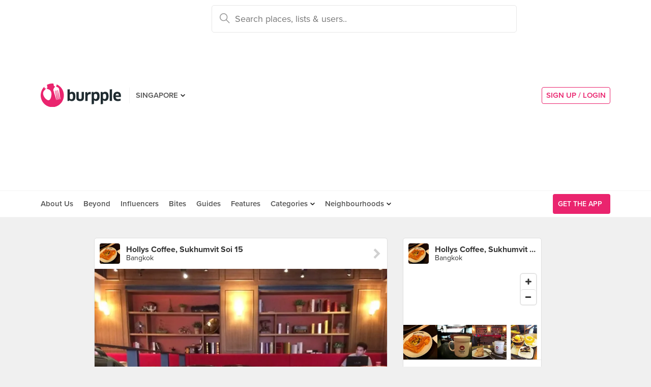

--- FILE ---
content_type: text/html; charset=utf-8
request_url: https://www.google.com/recaptcha/api2/aframe
body_size: -87
content:
<!DOCTYPE HTML><html><head><meta http-equiv="content-type" content="text/html; charset=UTF-8"></head><body><script nonce="1HITAegh2kowSXXDayw7qQ">/** Anti-fraud and anti-abuse applications only. See google.com/recaptcha */ try{var clients={'sodar':'https://pagead2.googlesyndication.com/pagead/sodar?'};window.addEventListener("message",function(a){try{if(a.source===window.parent){var b=JSON.parse(a.data);var c=clients[b['id']];if(c){var d=document.createElement('img');d.src=c+b['params']+'&rc='+(localStorage.getItem("rc::a")?sessionStorage.getItem("rc::b"):"");window.document.body.appendChild(d);sessionStorage.setItem("rc::e",parseInt(sessionStorage.getItem("rc::e")||0)+1);localStorage.setItem("rc::h",'1769537698427');}}}catch(b){}});window.parent.postMessage("_grecaptcha_ready", "*");}catch(b){}</script></body></html>

--- FILE ---
content_type: text/html; charset=utf-8
request_url: https://www.google.com/recaptcha/api2/anchor?ar=1&k=6LearcMUAAAAACJ54CsLqBbGYwJzfq5AeHoQPgdy&co=aHR0cHM6Ly93d3cuYnVycHBsZS5jb206NDQz&hl=en&v=N67nZn4AqZkNcbeMu4prBgzg&size=invisible&anchor-ms=20000&execute-ms=30000&cb=ngdklo3fd739
body_size: 48509
content:
<!DOCTYPE HTML><html dir="ltr" lang="en"><head><meta http-equiv="Content-Type" content="text/html; charset=UTF-8">
<meta http-equiv="X-UA-Compatible" content="IE=edge">
<title>reCAPTCHA</title>
<style type="text/css">
/* cyrillic-ext */
@font-face {
  font-family: 'Roboto';
  font-style: normal;
  font-weight: 400;
  font-stretch: 100%;
  src: url(//fonts.gstatic.com/s/roboto/v48/KFO7CnqEu92Fr1ME7kSn66aGLdTylUAMa3GUBHMdazTgWw.woff2) format('woff2');
  unicode-range: U+0460-052F, U+1C80-1C8A, U+20B4, U+2DE0-2DFF, U+A640-A69F, U+FE2E-FE2F;
}
/* cyrillic */
@font-face {
  font-family: 'Roboto';
  font-style: normal;
  font-weight: 400;
  font-stretch: 100%;
  src: url(//fonts.gstatic.com/s/roboto/v48/KFO7CnqEu92Fr1ME7kSn66aGLdTylUAMa3iUBHMdazTgWw.woff2) format('woff2');
  unicode-range: U+0301, U+0400-045F, U+0490-0491, U+04B0-04B1, U+2116;
}
/* greek-ext */
@font-face {
  font-family: 'Roboto';
  font-style: normal;
  font-weight: 400;
  font-stretch: 100%;
  src: url(//fonts.gstatic.com/s/roboto/v48/KFO7CnqEu92Fr1ME7kSn66aGLdTylUAMa3CUBHMdazTgWw.woff2) format('woff2');
  unicode-range: U+1F00-1FFF;
}
/* greek */
@font-face {
  font-family: 'Roboto';
  font-style: normal;
  font-weight: 400;
  font-stretch: 100%;
  src: url(//fonts.gstatic.com/s/roboto/v48/KFO7CnqEu92Fr1ME7kSn66aGLdTylUAMa3-UBHMdazTgWw.woff2) format('woff2');
  unicode-range: U+0370-0377, U+037A-037F, U+0384-038A, U+038C, U+038E-03A1, U+03A3-03FF;
}
/* math */
@font-face {
  font-family: 'Roboto';
  font-style: normal;
  font-weight: 400;
  font-stretch: 100%;
  src: url(//fonts.gstatic.com/s/roboto/v48/KFO7CnqEu92Fr1ME7kSn66aGLdTylUAMawCUBHMdazTgWw.woff2) format('woff2');
  unicode-range: U+0302-0303, U+0305, U+0307-0308, U+0310, U+0312, U+0315, U+031A, U+0326-0327, U+032C, U+032F-0330, U+0332-0333, U+0338, U+033A, U+0346, U+034D, U+0391-03A1, U+03A3-03A9, U+03B1-03C9, U+03D1, U+03D5-03D6, U+03F0-03F1, U+03F4-03F5, U+2016-2017, U+2034-2038, U+203C, U+2040, U+2043, U+2047, U+2050, U+2057, U+205F, U+2070-2071, U+2074-208E, U+2090-209C, U+20D0-20DC, U+20E1, U+20E5-20EF, U+2100-2112, U+2114-2115, U+2117-2121, U+2123-214F, U+2190, U+2192, U+2194-21AE, U+21B0-21E5, U+21F1-21F2, U+21F4-2211, U+2213-2214, U+2216-22FF, U+2308-230B, U+2310, U+2319, U+231C-2321, U+2336-237A, U+237C, U+2395, U+239B-23B7, U+23D0, U+23DC-23E1, U+2474-2475, U+25AF, U+25B3, U+25B7, U+25BD, U+25C1, U+25CA, U+25CC, U+25FB, U+266D-266F, U+27C0-27FF, U+2900-2AFF, U+2B0E-2B11, U+2B30-2B4C, U+2BFE, U+3030, U+FF5B, U+FF5D, U+1D400-1D7FF, U+1EE00-1EEFF;
}
/* symbols */
@font-face {
  font-family: 'Roboto';
  font-style: normal;
  font-weight: 400;
  font-stretch: 100%;
  src: url(//fonts.gstatic.com/s/roboto/v48/KFO7CnqEu92Fr1ME7kSn66aGLdTylUAMaxKUBHMdazTgWw.woff2) format('woff2');
  unicode-range: U+0001-000C, U+000E-001F, U+007F-009F, U+20DD-20E0, U+20E2-20E4, U+2150-218F, U+2190, U+2192, U+2194-2199, U+21AF, U+21E6-21F0, U+21F3, U+2218-2219, U+2299, U+22C4-22C6, U+2300-243F, U+2440-244A, U+2460-24FF, U+25A0-27BF, U+2800-28FF, U+2921-2922, U+2981, U+29BF, U+29EB, U+2B00-2BFF, U+4DC0-4DFF, U+FFF9-FFFB, U+10140-1018E, U+10190-1019C, U+101A0, U+101D0-101FD, U+102E0-102FB, U+10E60-10E7E, U+1D2C0-1D2D3, U+1D2E0-1D37F, U+1F000-1F0FF, U+1F100-1F1AD, U+1F1E6-1F1FF, U+1F30D-1F30F, U+1F315, U+1F31C, U+1F31E, U+1F320-1F32C, U+1F336, U+1F378, U+1F37D, U+1F382, U+1F393-1F39F, U+1F3A7-1F3A8, U+1F3AC-1F3AF, U+1F3C2, U+1F3C4-1F3C6, U+1F3CA-1F3CE, U+1F3D4-1F3E0, U+1F3ED, U+1F3F1-1F3F3, U+1F3F5-1F3F7, U+1F408, U+1F415, U+1F41F, U+1F426, U+1F43F, U+1F441-1F442, U+1F444, U+1F446-1F449, U+1F44C-1F44E, U+1F453, U+1F46A, U+1F47D, U+1F4A3, U+1F4B0, U+1F4B3, U+1F4B9, U+1F4BB, U+1F4BF, U+1F4C8-1F4CB, U+1F4D6, U+1F4DA, U+1F4DF, U+1F4E3-1F4E6, U+1F4EA-1F4ED, U+1F4F7, U+1F4F9-1F4FB, U+1F4FD-1F4FE, U+1F503, U+1F507-1F50B, U+1F50D, U+1F512-1F513, U+1F53E-1F54A, U+1F54F-1F5FA, U+1F610, U+1F650-1F67F, U+1F687, U+1F68D, U+1F691, U+1F694, U+1F698, U+1F6AD, U+1F6B2, U+1F6B9-1F6BA, U+1F6BC, U+1F6C6-1F6CF, U+1F6D3-1F6D7, U+1F6E0-1F6EA, U+1F6F0-1F6F3, U+1F6F7-1F6FC, U+1F700-1F7FF, U+1F800-1F80B, U+1F810-1F847, U+1F850-1F859, U+1F860-1F887, U+1F890-1F8AD, U+1F8B0-1F8BB, U+1F8C0-1F8C1, U+1F900-1F90B, U+1F93B, U+1F946, U+1F984, U+1F996, U+1F9E9, U+1FA00-1FA6F, U+1FA70-1FA7C, U+1FA80-1FA89, U+1FA8F-1FAC6, U+1FACE-1FADC, U+1FADF-1FAE9, U+1FAF0-1FAF8, U+1FB00-1FBFF;
}
/* vietnamese */
@font-face {
  font-family: 'Roboto';
  font-style: normal;
  font-weight: 400;
  font-stretch: 100%;
  src: url(//fonts.gstatic.com/s/roboto/v48/KFO7CnqEu92Fr1ME7kSn66aGLdTylUAMa3OUBHMdazTgWw.woff2) format('woff2');
  unicode-range: U+0102-0103, U+0110-0111, U+0128-0129, U+0168-0169, U+01A0-01A1, U+01AF-01B0, U+0300-0301, U+0303-0304, U+0308-0309, U+0323, U+0329, U+1EA0-1EF9, U+20AB;
}
/* latin-ext */
@font-face {
  font-family: 'Roboto';
  font-style: normal;
  font-weight: 400;
  font-stretch: 100%;
  src: url(//fonts.gstatic.com/s/roboto/v48/KFO7CnqEu92Fr1ME7kSn66aGLdTylUAMa3KUBHMdazTgWw.woff2) format('woff2');
  unicode-range: U+0100-02BA, U+02BD-02C5, U+02C7-02CC, U+02CE-02D7, U+02DD-02FF, U+0304, U+0308, U+0329, U+1D00-1DBF, U+1E00-1E9F, U+1EF2-1EFF, U+2020, U+20A0-20AB, U+20AD-20C0, U+2113, U+2C60-2C7F, U+A720-A7FF;
}
/* latin */
@font-face {
  font-family: 'Roboto';
  font-style: normal;
  font-weight: 400;
  font-stretch: 100%;
  src: url(//fonts.gstatic.com/s/roboto/v48/KFO7CnqEu92Fr1ME7kSn66aGLdTylUAMa3yUBHMdazQ.woff2) format('woff2');
  unicode-range: U+0000-00FF, U+0131, U+0152-0153, U+02BB-02BC, U+02C6, U+02DA, U+02DC, U+0304, U+0308, U+0329, U+2000-206F, U+20AC, U+2122, U+2191, U+2193, U+2212, U+2215, U+FEFF, U+FFFD;
}
/* cyrillic-ext */
@font-face {
  font-family: 'Roboto';
  font-style: normal;
  font-weight: 500;
  font-stretch: 100%;
  src: url(//fonts.gstatic.com/s/roboto/v48/KFO7CnqEu92Fr1ME7kSn66aGLdTylUAMa3GUBHMdazTgWw.woff2) format('woff2');
  unicode-range: U+0460-052F, U+1C80-1C8A, U+20B4, U+2DE0-2DFF, U+A640-A69F, U+FE2E-FE2F;
}
/* cyrillic */
@font-face {
  font-family: 'Roboto';
  font-style: normal;
  font-weight: 500;
  font-stretch: 100%;
  src: url(//fonts.gstatic.com/s/roboto/v48/KFO7CnqEu92Fr1ME7kSn66aGLdTylUAMa3iUBHMdazTgWw.woff2) format('woff2');
  unicode-range: U+0301, U+0400-045F, U+0490-0491, U+04B0-04B1, U+2116;
}
/* greek-ext */
@font-face {
  font-family: 'Roboto';
  font-style: normal;
  font-weight: 500;
  font-stretch: 100%;
  src: url(//fonts.gstatic.com/s/roboto/v48/KFO7CnqEu92Fr1ME7kSn66aGLdTylUAMa3CUBHMdazTgWw.woff2) format('woff2');
  unicode-range: U+1F00-1FFF;
}
/* greek */
@font-face {
  font-family: 'Roboto';
  font-style: normal;
  font-weight: 500;
  font-stretch: 100%;
  src: url(//fonts.gstatic.com/s/roboto/v48/KFO7CnqEu92Fr1ME7kSn66aGLdTylUAMa3-UBHMdazTgWw.woff2) format('woff2');
  unicode-range: U+0370-0377, U+037A-037F, U+0384-038A, U+038C, U+038E-03A1, U+03A3-03FF;
}
/* math */
@font-face {
  font-family: 'Roboto';
  font-style: normal;
  font-weight: 500;
  font-stretch: 100%;
  src: url(//fonts.gstatic.com/s/roboto/v48/KFO7CnqEu92Fr1ME7kSn66aGLdTylUAMawCUBHMdazTgWw.woff2) format('woff2');
  unicode-range: U+0302-0303, U+0305, U+0307-0308, U+0310, U+0312, U+0315, U+031A, U+0326-0327, U+032C, U+032F-0330, U+0332-0333, U+0338, U+033A, U+0346, U+034D, U+0391-03A1, U+03A3-03A9, U+03B1-03C9, U+03D1, U+03D5-03D6, U+03F0-03F1, U+03F4-03F5, U+2016-2017, U+2034-2038, U+203C, U+2040, U+2043, U+2047, U+2050, U+2057, U+205F, U+2070-2071, U+2074-208E, U+2090-209C, U+20D0-20DC, U+20E1, U+20E5-20EF, U+2100-2112, U+2114-2115, U+2117-2121, U+2123-214F, U+2190, U+2192, U+2194-21AE, U+21B0-21E5, U+21F1-21F2, U+21F4-2211, U+2213-2214, U+2216-22FF, U+2308-230B, U+2310, U+2319, U+231C-2321, U+2336-237A, U+237C, U+2395, U+239B-23B7, U+23D0, U+23DC-23E1, U+2474-2475, U+25AF, U+25B3, U+25B7, U+25BD, U+25C1, U+25CA, U+25CC, U+25FB, U+266D-266F, U+27C0-27FF, U+2900-2AFF, U+2B0E-2B11, U+2B30-2B4C, U+2BFE, U+3030, U+FF5B, U+FF5D, U+1D400-1D7FF, U+1EE00-1EEFF;
}
/* symbols */
@font-face {
  font-family: 'Roboto';
  font-style: normal;
  font-weight: 500;
  font-stretch: 100%;
  src: url(//fonts.gstatic.com/s/roboto/v48/KFO7CnqEu92Fr1ME7kSn66aGLdTylUAMaxKUBHMdazTgWw.woff2) format('woff2');
  unicode-range: U+0001-000C, U+000E-001F, U+007F-009F, U+20DD-20E0, U+20E2-20E4, U+2150-218F, U+2190, U+2192, U+2194-2199, U+21AF, U+21E6-21F0, U+21F3, U+2218-2219, U+2299, U+22C4-22C6, U+2300-243F, U+2440-244A, U+2460-24FF, U+25A0-27BF, U+2800-28FF, U+2921-2922, U+2981, U+29BF, U+29EB, U+2B00-2BFF, U+4DC0-4DFF, U+FFF9-FFFB, U+10140-1018E, U+10190-1019C, U+101A0, U+101D0-101FD, U+102E0-102FB, U+10E60-10E7E, U+1D2C0-1D2D3, U+1D2E0-1D37F, U+1F000-1F0FF, U+1F100-1F1AD, U+1F1E6-1F1FF, U+1F30D-1F30F, U+1F315, U+1F31C, U+1F31E, U+1F320-1F32C, U+1F336, U+1F378, U+1F37D, U+1F382, U+1F393-1F39F, U+1F3A7-1F3A8, U+1F3AC-1F3AF, U+1F3C2, U+1F3C4-1F3C6, U+1F3CA-1F3CE, U+1F3D4-1F3E0, U+1F3ED, U+1F3F1-1F3F3, U+1F3F5-1F3F7, U+1F408, U+1F415, U+1F41F, U+1F426, U+1F43F, U+1F441-1F442, U+1F444, U+1F446-1F449, U+1F44C-1F44E, U+1F453, U+1F46A, U+1F47D, U+1F4A3, U+1F4B0, U+1F4B3, U+1F4B9, U+1F4BB, U+1F4BF, U+1F4C8-1F4CB, U+1F4D6, U+1F4DA, U+1F4DF, U+1F4E3-1F4E6, U+1F4EA-1F4ED, U+1F4F7, U+1F4F9-1F4FB, U+1F4FD-1F4FE, U+1F503, U+1F507-1F50B, U+1F50D, U+1F512-1F513, U+1F53E-1F54A, U+1F54F-1F5FA, U+1F610, U+1F650-1F67F, U+1F687, U+1F68D, U+1F691, U+1F694, U+1F698, U+1F6AD, U+1F6B2, U+1F6B9-1F6BA, U+1F6BC, U+1F6C6-1F6CF, U+1F6D3-1F6D7, U+1F6E0-1F6EA, U+1F6F0-1F6F3, U+1F6F7-1F6FC, U+1F700-1F7FF, U+1F800-1F80B, U+1F810-1F847, U+1F850-1F859, U+1F860-1F887, U+1F890-1F8AD, U+1F8B0-1F8BB, U+1F8C0-1F8C1, U+1F900-1F90B, U+1F93B, U+1F946, U+1F984, U+1F996, U+1F9E9, U+1FA00-1FA6F, U+1FA70-1FA7C, U+1FA80-1FA89, U+1FA8F-1FAC6, U+1FACE-1FADC, U+1FADF-1FAE9, U+1FAF0-1FAF8, U+1FB00-1FBFF;
}
/* vietnamese */
@font-face {
  font-family: 'Roboto';
  font-style: normal;
  font-weight: 500;
  font-stretch: 100%;
  src: url(//fonts.gstatic.com/s/roboto/v48/KFO7CnqEu92Fr1ME7kSn66aGLdTylUAMa3OUBHMdazTgWw.woff2) format('woff2');
  unicode-range: U+0102-0103, U+0110-0111, U+0128-0129, U+0168-0169, U+01A0-01A1, U+01AF-01B0, U+0300-0301, U+0303-0304, U+0308-0309, U+0323, U+0329, U+1EA0-1EF9, U+20AB;
}
/* latin-ext */
@font-face {
  font-family: 'Roboto';
  font-style: normal;
  font-weight: 500;
  font-stretch: 100%;
  src: url(//fonts.gstatic.com/s/roboto/v48/KFO7CnqEu92Fr1ME7kSn66aGLdTylUAMa3KUBHMdazTgWw.woff2) format('woff2');
  unicode-range: U+0100-02BA, U+02BD-02C5, U+02C7-02CC, U+02CE-02D7, U+02DD-02FF, U+0304, U+0308, U+0329, U+1D00-1DBF, U+1E00-1E9F, U+1EF2-1EFF, U+2020, U+20A0-20AB, U+20AD-20C0, U+2113, U+2C60-2C7F, U+A720-A7FF;
}
/* latin */
@font-face {
  font-family: 'Roboto';
  font-style: normal;
  font-weight: 500;
  font-stretch: 100%;
  src: url(//fonts.gstatic.com/s/roboto/v48/KFO7CnqEu92Fr1ME7kSn66aGLdTylUAMa3yUBHMdazQ.woff2) format('woff2');
  unicode-range: U+0000-00FF, U+0131, U+0152-0153, U+02BB-02BC, U+02C6, U+02DA, U+02DC, U+0304, U+0308, U+0329, U+2000-206F, U+20AC, U+2122, U+2191, U+2193, U+2212, U+2215, U+FEFF, U+FFFD;
}
/* cyrillic-ext */
@font-face {
  font-family: 'Roboto';
  font-style: normal;
  font-weight: 900;
  font-stretch: 100%;
  src: url(//fonts.gstatic.com/s/roboto/v48/KFO7CnqEu92Fr1ME7kSn66aGLdTylUAMa3GUBHMdazTgWw.woff2) format('woff2');
  unicode-range: U+0460-052F, U+1C80-1C8A, U+20B4, U+2DE0-2DFF, U+A640-A69F, U+FE2E-FE2F;
}
/* cyrillic */
@font-face {
  font-family: 'Roboto';
  font-style: normal;
  font-weight: 900;
  font-stretch: 100%;
  src: url(//fonts.gstatic.com/s/roboto/v48/KFO7CnqEu92Fr1ME7kSn66aGLdTylUAMa3iUBHMdazTgWw.woff2) format('woff2');
  unicode-range: U+0301, U+0400-045F, U+0490-0491, U+04B0-04B1, U+2116;
}
/* greek-ext */
@font-face {
  font-family: 'Roboto';
  font-style: normal;
  font-weight: 900;
  font-stretch: 100%;
  src: url(//fonts.gstatic.com/s/roboto/v48/KFO7CnqEu92Fr1ME7kSn66aGLdTylUAMa3CUBHMdazTgWw.woff2) format('woff2');
  unicode-range: U+1F00-1FFF;
}
/* greek */
@font-face {
  font-family: 'Roboto';
  font-style: normal;
  font-weight: 900;
  font-stretch: 100%;
  src: url(//fonts.gstatic.com/s/roboto/v48/KFO7CnqEu92Fr1ME7kSn66aGLdTylUAMa3-UBHMdazTgWw.woff2) format('woff2');
  unicode-range: U+0370-0377, U+037A-037F, U+0384-038A, U+038C, U+038E-03A1, U+03A3-03FF;
}
/* math */
@font-face {
  font-family: 'Roboto';
  font-style: normal;
  font-weight: 900;
  font-stretch: 100%;
  src: url(//fonts.gstatic.com/s/roboto/v48/KFO7CnqEu92Fr1ME7kSn66aGLdTylUAMawCUBHMdazTgWw.woff2) format('woff2');
  unicode-range: U+0302-0303, U+0305, U+0307-0308, U+0310, U+0312, U+0315, U+031A, U+0326-0327, U+032C, U+032F-0330, U+0332-0333, U+0338, U+033A, U+0346, U+034D, U+0391-03A1, U+03A3-03A9, U+03B1-03C9, U+03D1, U+03D5-03D6, U+03F0-03F1, U+03F4-03F5, U+2016-2017, U+2034-2038, U+203C, U+2040, U+2043, U+2047, U+2050, U+2057, U+205F, U+2070-2071, U+2074-208E, U+2090-209C, U+20D0-20DC, U+20E1, U+20E5-20EF, U+2100-2112, U+2114-2115, U+2117-2121, U+2123-214F, U+2190, U+2192, U+2194-21AE, U+21B0-21E5, U+21F1-21F2, U+21F4-2211, U+2213-2214, U+2216-22FF, U+2308-230B, U+2310, U+2319, U+231C-2321, U+2336-237A, U+237C, U+2395, U+239B-23B7, U+23D0, U+23DC-23E1, U+2474-2475, U+25AF, U+25B3, U+25B7, U+25BD, U+25C1, U+25CA, U+25CC, U+25FB, U+266D-266F, U+27C0-27FF, U+2900-2AFF, U+2B0E-2B11, U+2B30-2B4C, U+2BFE, U+3030, U+FF5B, U+FF5D, U+1D400-1D7FF, U+1EE00-1EEFF;
}
/* symbols */
@font-face {
  font-family: 'Roboto';
  font-style: normal;
  font-weight: 900;
  font-stretch: 100%;
  src: url(//fonts.gstatic.com/s/roboto/v48/KFO7CnqEu92Fr1ME7kSn66aGLdTylUAMaxKUBHMdazTgWw.woff2) format('woff2');
  unicode-range: U+0001-000C, U+000E-001F, U+007F-009F, U+20DD-20E0, U+20E2-20E4, U+2150-218F, U+2190, U+2192, U+2194-2199, U+21AF, U+21E6-21F0, U+21F3, U+2218-2219, U+2299, U+22C4-22C6, U+2300-243F, U+2440-244A, U+2460-24FF, U+25A0-27BF, U+2800-28FF, U+2921-2922, U+2981, U+29BF, U+29EB, U+2B00-2BFF, U+4DC0-4DFF, U+FFF9-FFFB, U+10140-1018E, U+10190-1019C, U+101A0, U+101D0-101FD, U+102E0-102FB, U+10E60-10E7E, U+1D2C0-1D2D3, U+1D2E0-1D37F, U+1F000-1F0FF, U+1F100-1F1AD, U+1F1E6-1F1FF, U+1F30D-1F30F, U+1F315, U+1F31C, U+1F31E, U+1F320-1F32C, U+1F336, U+1F378, U+1F37D, U+1F382, U+1F393-1F39F, U+1F3A7-1F3A8, U+1F3AC-1F3AF, U+1F3C2, U+1F3C4-1F3C6, U+1F3CA-1F3CE, U+1F3D4-1F3E0, U+1F3ED, U+1F3F1-1F3F3, U+1F3F5-1F3F7, U+1F408, U+1F415, U+1F41F, U+1F426, U+1F43F, U+1F441-1F442, U+1F444, U+1F446-1F449, U+1F44C-1F44E, U+1F453, U+1F46A, U+1F47D, U+1F4A3, U+1F4B0, U+1F4B3, U+1F4B9, U+1F4BB, U+1F4BF, U+1F4C8-1F4CB, U+1F4D6, U+1F4DA, U+1F4DF, U+1F4E3-1F4E6, U+1F4EA-1F4ED, U+1F4F7, U+1F4F9-1F4FB, U+1F4FD-1F4FE, U+1F503, U+1F507-1F50B, U+1F50D, U+1F512-1F513, U+1F53E-1F54A, U+1F54F-1F5FA, U+1F610, U+1F650-1F67F, U+1F687, U+1F68D, U+1F691, U+1F694, U+1F698, U+1F6AD, U+1F6B2, U+1F6B9-1F6BA, U+1F6BC, U+1F6C6-1F6CF, U+1F6D3-1F6D7, U+1F6E0-1F6EA, U+1F6F0-1F6F3, U+1F6F7-1F6FC, U+1F700-1F7FF, U+1F800-1F80B, U+1F810-1F847, U+1F850-1F859, U+1F860-1F887, U+1F890-1F8AD, U+1F8B0-1F8BB, U+1F8C0-1F8C1, U+1F900-1F90B, U+1F93B, U+1F946, U+1F984, U+1F996, U+1F9E9, U+1FA00-1FA6F, U+1FA70-1FA7C, U+1FA80-1FA89, U+1FA8F-1FAC6, U+1FACE-1FADC, U+1FADF-1FAE9, U+1FAF0-1FAF8, U+1FB00-1FBFF;
}
/* vietnamese */
@font-face {
  font-family: 'Roboto';
  font-style: normal;
  font-weight: 900;
  font-stretch: 100%;
  src: url(//fonts.gstatic.com/s/roboto/v48/KFO7CnqEu92Fr1ME7kSn66aGLdTylUAMa3OUBHMdazTgWw.woff2) format('woff2');
  unicode-range: U+0102-0103, U+0110-0111, U+0128-0129, U+0168-0169, U+01A0-01A1, U+01AF-01B0, U+0300-0301, U+0303-0304, U+0308-0309, U+0323, U+0329, U+1EA0-1EF9, U+20AB;
}
/* latin-ext */
@font-face {
  font-family: 'Roboto';
  font-style: normal;
  font-weight: 900;
  font-stretch: 100%;
  src: url(//fonts.gstatic.com/s/roboto/v48/KFO7CnqEu92Fr1ME7kSn66aGLdTylUAMa3KUBHMdazTgWw.woff2) format('woff2');
  unicode-range: U+0100-02BA, U+02BD-02C5, U+02C7-02CC, U+02CE-02D7, U+02DD-02FF, U+0304, U+0308, U+0329, U+1D00-1DBF, U+1E00-1E9F, U+1EF2-1EFF, U+2020, U+20A0-20AB, U+20AD-20C0, U+2113, U+2C60-2C7F, U+A720-A7FF;
}
/* latin */
@font-face {
  font-family: 'Roboto';
  font-style: normal;
  font-weight: 900;
  font-stretch: 100%;
  src: url(//fonts.gstatic.com/s/roboto/v48/KFO7CnqEu92Fr1ME7kSn66aGLdTylUAMa3yUBHMdazQ.woff2) format('woff2');
  unicode-range: U+0000-00FF, U+0131, U+0152-0153, U+02BB-02BC, U+02C6, U+02DA, U+02DC, U+0304, U+0308, U+0329, U+2000-206F, U+20AC, U+2122, U+2191, U+2193, U+2212, U+2215, U+FEFF, U+FFFD;
}

</style>
<link rel="stylesheet" type="text/css" href="https://www.gstatic.com/recaptcha/releases/N67nZn4AqZkNcbeMu4prBgzg/styles__ltr.css">
<script nonce="q_Z5BammoFQzaw3HCKafVg" type="text/javascript">window['__recaptcha_api'] = 'https://www.google.com/recaptcha/api2/';</script>
<script type="text/javascript" src="https://www.gstatic.com/recaptcha/releases/N67nZn4AqZkNcbeMu4prBgzg/recaptcha__en.js" nonce="q_Z5BammoFQzaw3HCKafVg">
      
    </script></head>
<body><div id="rc-anchor-alert" class="rc-anchor-alert"></div>
<input type="hidden" id="recaptcha-token" value="[base64]">
<script type="text/javascript" nonce="q_Z5BammoFQzaw3HCKafVg">
      recaptcha.anchor.Main.init("[\x22ainput\x22,[\x22bgdata\x22,\x22\x22,\[base64]/[base64]/[base64]/[base64]/[base64]/UltsKytdPUU6KEU8MjA0OD9SW2wrK109RT4+NnwxOTI6KChFJjY0NTEyKT09NTUyOTYmJk0rMTxjLmxlbmd0aCYmKGMuY2hhckNvZGVBdChNKzEpJjY0NTEyKT09NTYzMjA/[base64]/[base64]/[base64]/[base64]/[base64]/[base64]/[base64]\x22,\[base64]\x22,\[base64]/CvCJgIGnDqMKQKcKpIcOHL8KmG2Abw7gDeC/DkmzCgcOuworDlsOMwrpjIlvDisOUNljDoTJYNWlGJsKJOsKEYMK/[base64]/CoHQyayZWDxfDm8OAw6jDh8KQw6pKbMOBb3F9wqXDthFww7vDhcK7GQ7DqsKqwoITMEPCpStVw6gmwqfCiEo+ccO3fkxOw44cBMK9woUYwo15YcOAf8OQw75nAzjDtEPCucKGA8KYGMKGGMKFw5vCsMKCwoAww7nDiV4Hw5TDnAvCuVddw7EfF8KFHi/[base64]/wp3DrsKywrfCrzAvw5zDgcOLKS0kwqvCsSB4RGBJw7PCuXc/S0DChiDCsUPCo8OOwoXDo1PDoUXDgMKUHF97wrrDuMOOw5PCjMOZKsK3wrEbYQvDu2IRwqjDoW0eY8KLEsK1czvCl8OUCsOYYsKrwq5Mw6rCj13DvcKvCcKVbcOJwokIC8K/w41zwpbDpcO0LVMaWsKIw6xJYsKOTWTDgsOTwpJPXsOvw5rCu0DCnjEKwo0cwrdVXsKuScKgJSDDilhHWcKGwofDgcKYw4vDtcObw6/Dtx3CmlDCnsKUwp7Ct8K6w5zCnAXDsMKdO8KvTXLDpMOxwrTDvMOmw5nCucO0wotYc8KYwr9STAsWwrMpwr4gIMK6wqfDnG3DtMK9w67Cv8OaJ28YwoA3wqDCocKjwpsYP8KFNkPDgcO3wozCmsOQwoHCiQnChAjCisO1w6TDkcOiwqguwpBGEMO/[base64]/DskRMwrjDsG8kasO8fkTChBDCrMK3w5g9SCxSw5FMLsKUeMOOHEYaaCrCtGbDmcK0HsO4c8OkZELDlMK+J8OBMUvCuyHDhcKkOsOSwqDCsRgKU0QMwp/DkMKBw5PDqcOPw4HCusK4ZDx2w6HCuXjDjcK+w6k2V3jDvsOCcBs4wq/[base64]/[base64]/CtsK3ElQdRRJJNMKHw7jDs2kQw5cOA3jDh8OdT8OZGMOZdSdlw4TDjDNtw6/Cvy/DscK1w4MNesK8woBXfMOlXMK3wp1Uw6LDtsKvBx/CssKwwq7DtcOEwrPDosKdZTpGw5sqD13DiMKawoHCo8OFw4bCjMOawqPCuwvCmU4PwpbCp8KSAVYFdH3DrWRpwp/[base64]/McKRAsKZPcKbw4nDm8K4w73CuRbCvTw9f3NDVRXDsMOHT8ObAsKjJsKiwqsXIWhmCzTCjVrCjQlZw53CiCN5XMKkw6LDq8Ozwocyw6tTwovDh8KtwpbCo8OsCsKVw5HDsMOUwp0Fay7Cj8Kpw6nCgcOtK2HCq8OGwprDgcKXJA/[base64]/Dg2TDjsOLeSV3woMoQU3Cnno+csKJMsOEw5fDtwDCkMKxw7HCgcOEWsOEXjzCliVOwq7DiWHDmMKHw7I1wr3CpsK2JBvDrw0nwo3Ds31tfhDCs8O/wokEw4vDnRlOf8Kvw65mw7HDvMO6w6fDuV0Vw4vCocKQwoFowqZ+O8Ohw63Ci8O6P8OPNsKIwqXCv8KWw4BCw7zCscK+w5RuUcKsfMK7CcOGw7fCuWzCtMO9CALDvn/CtQsRwqzDlsKEDsOgwocbwqooIHZKwokXJcK+w4gfFTkpw5sMw6HDj1rCv8KNDiY+w5rCp3BKA8O3wq/DmMOxwpbCmEbDgsKxQhZFwpfDtUBlMsOQw59vw5bCmMOiw5w/w6xVwpvDskFFPWjCj8OOLlVSw7vDvMOtBDx7w63CtCzCll0lOknDrEEGCjzCm0fCvhprGn3CsMOhw5/Cnw3DuFIPBsKlwoM7EcOqwoYtw5zDg8ORNg0AwoHCrVvCmDHDhHXCslsrTcOYOcOLwqoiw7fDghQpwrnCrsKNw7rCoyvCpxR4PhrCg8OOw7gDJR1PDcKBw5vDpCTClixwUzzDmsKAw7LCi8O5QsO/w7XCu3kjwppsKXghDUHDj8O0XcKdw6BHwrHCqSHDp1LDkV5YYcKOamcCT00gC8KeKsO6w5vCniDDgMKqw7NawpTDugDDkMOLdcOkL8OsMl5sdHwFw7Y6N1DDt8K6CWxqw5PDonxGTsOof0vClj/DqnQOesOsJg/DucOIwpzCl3QfwovCnzNzJsOtLVwnVXHCocKuw6ZNfS/Dt8O1wrPCn8K9w4EKwpLDhsOAw4rDjHXCssKaw7XCmgLCgMKyw4rCp8OfAEHDsMKyFcOdwq8zQMK7I8OLCsOQLEcJw682VcO3Tk/DgGnDsW7Ci8OwbwjCjFjDt8OlwozDnmfCgMOrwqoyDnE8w7Vsw6kewpLCucKiTMK1BsK0PB/ClcK3T8O+azJLwofDmMKRwr7DmMK1w77DqcKJwp5Gwq/CpcKWUsOBEsOew4lXwrEdwpY/AkXDhcOWZcOEwo4Yw71AwrQRDgdmw75KwrB6JMO1Kl1CwrrDm8OOw6/Do8KZXh3DrAnDpSfDg3HClsKnFcO6Oy/[base64]/CjFLDiMOZWsO7wo7CqBRSNUTDvcK3w67Cj1fDuVEew6xNBU/CgcO8wpEnHMOrIsKlXgdNw4/DgVE/w6caXivDksOkIk5Vw7F5wpjCv8Oxw6Q4wpzCgcKVQMKBw4YobVtrLWoJd8OnG8K0wpwOwp5Zw7EVaMKsRyRxVyA2woXCqTDDrsOIVTw8djodw7/[base64]/wqjClsOOKQXDlBnCi8O0w4PCg3t1BMOdwqzDhCYKJXXDmGxOw4s8FcOpw4JMWEHDo8KLeikZw6RXQsOVw7TDq8KZAsKxT8KNw5DDv8K8ejBnwqoSTMK7RsOyw7fDnVvCp8OGw7/[base64]/DoMKNw6giB8K7wonDl1bClsKCLlDDt3DClg3DmmfDi8Ocw5hxw6nDphbCnFtfwpoPw55wAcKxesKEw5JZwr58wp/CsFLCt0UKw6fDtQnCpVPDtg8Fw4PDgsK8wqQEZjnDvE3CqcOqw5xgw7fDp8KAw5PCqkrCrcKXwrPDtMOfwq8dTBXDtnfDnBlbCAbDnh8vw580wpbDmXDCsxnCg8O0woPDvAc6w4TDosKVwpUwGcOrw7d+aEbDjUIhZMKQw4sNw7PCgsONwqbDuMOGDizDosKxw7/CmAnDjMKkO8OBw6TCk8KHw5nCi0kCN8KcN28ww4powrIywqIew7pKw7nDqB0sUMOww7Fqw7ZGdlkBwrTCuzfDp8K7wqPDpR/Dl8O2w67Cr8OXTHpgO0RoC2UDFMKdw5fCh8KAwq1ocXgCIcOTwpMkSA7DuxN6P3XCpSV7CXoWwrvDisKqFhN2w6dow4Zew6bDkULCsMOkFHzDg8Orw7h9woNFwrsjw6rDjAJaYcKwZsKFw6Rsw64/GcO1TzB7GUrDiSXDjMONw6TDlW1AwojDqUvDk8KAERrCosOSEcOUw60zKEPCglgBR0fDqcKoSMOSwoIswp5SI3Rww7rClcKmKcKywq5xwo3ClcKaU8OZXiUKwoIGdsOZwr7CvU3CpMO6csKVYkTDnyRAccOtw4AIw7HDmcOsE3h6FXlew6NQwo4JAMKbw4s/worCl1hdwr7DjVc/woHDnRZSFMO9wqbDqMKjw7vDoitTA1PCgMOFUTJcfMKhOHrClWnCjsO9dXvCjz0eI0HDhDrCjMOrwrnDncOeclHCkDs1wrfDuysTw7bCncK/wrBBwojDoiN0QBTDosOWw5hqHMOjwqTDn3DDhcOFXBrChRp3wq/CjsOkwrhjwrofM8K4JWkMcsKuwpVSQcO9ZcKgw7nCn8O2w6HDpDRIJMK/cMKCRwTCg2USwp4nwq4UZcOqwr3Chg/ChWNoacKqS8KgwrkjFmwEPyQkYMKnwo/CkQXDrcKuwpHCmRcLPyY2Rwlmw6AMw4TCnFpLworDgTzCq1HCo8OpFcO7UMKuwpNbRQzDlsKubXTDuMOFwpHDvBHDrUM0wr/CojUqw4LDrBbDvsKUw4lKwr7DksOQw4Ruw4YWwql3w7QyNcKaPMOBHGHCoMKiFXYfccK/[base64]/[base64]/IgRnw5l9PjtCwok5w5zDj8KKwqtMQ8OWw7hLIx9KaFDCr8KaCMO3B8OQfiU0wrZIIsOOZVliwo4uw6QnwrbDicOEwpUDfiHDm8OTw7rDmwlNMn54bcKsEm/CpsKKwqxdZMKAIXoTCMOVfcObwp4ZE0oPesOuHErDigzCqsKuw6PCscKkYcOdwoVTw6LDosOPRyrCrcKrL8K5ezhVCcOHI0fCljMZw5nDrRLDlFTDsgHDoiXDmGQ7wo/DhB7DsMOXNWwRBcKZwrpcw6Q/[base64]/CnjR5wo4Iwo/Co1jCsS1gwrpNwrfDikXDrMKOFMOZwo7Cg3dswp/CoHhYQ8KbeGs+w7t2w5sLw6VEw7VHYMOzO8O3RcKVUMKoEMKDw47DjEDDo2bCiMKCwpbDv8OUcGDDkiECwpPCm8OewpzCocK+OWBGwoMBwrTDh3ABJsOew4zCkEBIwqFaw7dpUMOGwpjCsW4GFBZZCcKmfsO9w7FmQcOfB3zCkcKoHsOCTMOQwq89EcO/aMOzwplPDyLDvgLDjzY7w7hmRwnDhMKpUsODwo87dsODX8KeDAXCv8ODacOUw7XCmcKPZXERwpF/[base64]/CjsKUwo5kwoTDoG3CiwjCnA7DqFJNwo7Dt8OTw5UMOMKow4PCucKGw4EcZ8KzwpfCg8K5VMOGfcOLwqBeEiAbw4rDtULCicOff8Owwp0UwrBLQ8OzXsKcw7U1w6AwFCrDnBstw4PDlBEjw4MqBC/CvcK/w4fCl2fCiB82ZsOsAzPCvMKewpvCscOgwpzCr0A9FcKfwqoSWiHCu8O1wp4eERYgw4fCn8OdE8OMw5wHbQjCrsKlwoY6w659QcKCw5nDucOBwrHDssOFe3zDpnBVFEjDp25TTGk8fMOFw6M2Y8K3UsKeScOIwpg/ScKZwpAUHcKySsKrUXAZw4vCosKVb8OkUDo8fcOufMOuwp3Csz8PEgB0w5Jawo/DksKww7MRUcOfEsO1wrESw4bCl8KJwoBIa8OMTsKcKlrCmcKBw5Uyw4t7MEZ9XcK+wqY8w5MHwpoRVcO/wow1w7dtbMOEB8K1wrwVwqbCjSjClsORw63Ct8OkLDRiUsKsMWrCqsKOwo98wqHCvMOsEsOlwpvCusOSwpcPb8Knw7MIexbDrDE6XMK8w6zDo8Oow540XXvCvRPDlMOCf2nDgihEZcKLO3zDmsOUSMO/O8OewoB7FcOMw7fCncOJw47DjC9aLxXDnygUw752w7cHRsKKw6fCp8K0wrstw4TCoBciw4XChMKHwoLDtXINwpVcwpcNQcKGw4vDuw7DlljCmcOvdcKMw4/[base64]/DssKYAsKvL8OBwqTDoCHCvcO2asKjwo/DvcKzP8OJwrdUw6zDgSd0XsKMwq1iECjCp2fDrcKOwojDscO/wrJHw6DCgHlKbcOKw7NTwqI4w79Aw5bCusKFBcOawpvCrcKBdHsqYybDvkJjUsKOw68hSHYHXUbDqH/DksKCw6ZoHcKHw7QfbMOiw7DDtcKpY8KuwrhGwo1dwozCiWrDlxvDlcOzeMKMbcKqw5XDiksENikRwqDCqsOldsOYwoQ5NcOMWzHCl8K+w4TDlBXCusKqw5TCvsOMD8OmQjlfUcK+Nj4pwqt/w4DDsTwMwoAMw49HQjvDn8KFw5JDSMKkwrzCsC9RWsOlw4TChHnCrQMiw5A7wr47IMKrf0kdwoDDqcOKPDh6w6wFw7LDgARBwqnCnCsFfCHCpCpaSMOuw4DDvGtiBsOVNWh5EsO3NC00w7DCtcKmNGLDjcO3wp/DujFVwoXDvsOjwrEew4jDp8KAIMOvDX5rwp7CiHzDjgInw7LCig1Ew4nDpsKkenwgGsOSPj0Qf2XDnMKBf8KUwr3DpcOCdHUTwqp/DMKscMOLTMOhF8OmMcOnwrrDtsOSIiLCjk8zw4HCucO+U8KHw5prw6fDmMO4OB9SVMORw7nCrsOebSQwTcOrwq16wqXDvlbCiMK5wo9zCMOURcOiDsO4wrrCksOqBWJpw4o2w7VbwprCjXbCg8KFE8ODwr/DlD0ewopjwoJIwrZtwqfCoH7DsHTCo1N7w7jChcOlwqTDkwDCosOIw6jDv2fCkhLDozTDjcOZA3XDswTDgsOMw4/[base64]/dsOHw7fDh1ZvbVDCjwtmSX8jISfDuzzDvBHCkBjCmcKjGMOGbcKaCMK5H8ORQn4wPBlWXcK4C08xw7jCiMOLecKFwrp4wqs5w4LDgMOWwr42wrTDijnCnMOsB8KAwoc5HDcUexXCnTIkCwzDhFjCimYawoMUw4DCtGcLRMKMDMOdf8K+w4nDogplCW/ClMOvwpcaw7o4w5PCo8KFwpVGe2craMKRZ8KRwpliw5NcwrMofMK2woNkw7dUwpsrw4bDrcORB8OHQV0zw4DDtMKEQsOqfDXCocK7wrrDicKUwrV1XMOGwqLDvSjCh8KRwozDv8OMHMKNwp/DqcOoQcKYwo/[base64]/DrGvDthFiTRPChg0pU8K/PsKrJMOTUcObOsOEaUHDtMK8NMOAw5zDnMKMF8Ktw6N3DXPCsyzDhQ3CusO/w59hBHTCmhDColZvwpNdw5dOw6JZSEkAwrUVH8KRw411woZZM3vCucOhw5/DhMO3wqIzaSDDiBI6McO0Q8OQwooUw63Ct8OiNcOdwpbDknnDp0jCg3TCuETDgMK1CXfDrz9FGl7Cs8OHwqHDmcK7wo3CksO/[base64]/DssKjYHzCqRjDgB3DucOxwr/CosKFf8K0ScOUw681M8KbH8KUw6UVUkDDvnrDncO1w7DDvngfZMKww5ZIFGAUTyRyw5DCtFTDu1QtMVLDn1zCnsOyw5DDvsOSw7rCn3ZrwpnDqFvDs8O7w6TDm2VBwq9HL8O1w4fCiUl1w47DgcKsw6FewqfDiE3DsG/Dlm7Cv8OBwp7DhjfDi8KLIsKKSDjDnsOrTcKuNnpWZsKzJcOLw5bCicK1XsKqwpbDosKUd8Olw6F1w6zDkMOMw61kSFnCt8O5w5d8Q8OHd3rDmsOpUivCrgkbZMO1A3/DjhATD8ObF8O8McK2XmwfVBwCwrjDr3cqwrA+JMOPw7DClcOIw5VOw61pwp/Dp8OQKsOYw6J0ZBnDhMOcDsODwps+w7s2w6/CtcOFwqkVwpLDp8K/w4VBw7XDocO1wr7ClcK9w69NdQXDp8ObBcO8worDkVt0wrfCl1Z8w5IGw5wGc8Knw60Gwq1rw7DCkQh+wojCmcOvMHjCkTQ6MSYvwq5QKsK7cSExw7hvw6rDgMOYL8KDYMO/PR7DncK/VjLCu8KAHXU5OcOfw5HDqS/DvGo5CcK+V1zDkcKSJiIKSMOYw57DsMO6bU9Bwq7Dhh3Dk8K1woLCi8Oww6hgw7XCnQAJwqlYwpZjwp47LwrCvsKDw7obwpdCNE4kw4scDMOpw6/DpSBDMcOSV8KILcKjw6/Dj8O8AMK8NcOzw7HCpT7DgX/CkBfCicKXwqPCgsKAOmTDkFxZcsOaw7fCm0deOikifGtsS8Ogwqx9dgMiFF8/w4cow7Ilwo1bKcOww4sZBsOuwqUFw4bCncOyQyZSDljChnpfw73ClMOVOD9Uw7ltDMKZwpfCugDDs2Ysw5VfT8OiXMKAfSrDhQTCicOAwp7CmsOGTz0gB2hgw49Hw5I1wq/CucO+N3HDvMKAw49UaB9/[base64]/CpFnDjQ9TU2XCpsOeHGDCm38Iwp7DgjDCisKAY8Kbb1l/w7zDhRHCt0N7w6TCqcONL8OlMsOhwrDCscOtVEdsDGLClMKwRz7Du8KED8KbVcKWfRrCp1tYwqHDniHDgX/DvCEHwrjDgMKdwo7Dqmt6ecOGw5UPLC4BwqgTw4w6D8Okw5M6wpVMBG5kwrZtUsKdw77DtsKNw6siBMO/[base64]/DojbDlcO9w6lTQzfClg5iGXbCicKwKW9+w5DDt8KoVl8zScKzSDLDrMOTZjjDrMOjw4gmJF1SOMO0EcKrJAlFOXjDnl7CknlNw7vDisOSwrZed13CjnR3ScKPw4jCim/Cp17CpcOaaMKWwrVHLcKYOW9Tw61vGsONNh15woDDmmorIFZzw5nDm2EWwqkAw7o1Wl86ccK4wr9Bw4xudcKPw5UaEMK1LcK8ECrDtcOaaydUw7vCpcONbg8MHRDDscOhw5p4EhY/w4RNwo3ChMKFKMOmwqFuwpbDgh3Dr8O0wr7Do8OwB8OiBcOVwp/DocO8EMOmT8K0w67CmB7Dl2fCt0dKEi3Dv8OmwrTDnmnChsOWwpd8wrrCvGQ7w7DDliM+eMKdXXLDpEXDjn7DpTvCm8KUw4YuXMKbXsOmDsKYHcOuwq3Ct8K/[base64]/DmFoBwrDDlWsYPMOCRG4yw40dwrF8Dh7DhlRCw6B+w6PCl8KPwrbDh3ZOE8KDw6jCqMOGLsK9K8Ksw7lLwprDvcOROsO4TcOBN8KDNBLDqBxkw6vCocK0w5rDvmfChcOcw6MyP0jDni55w4dxO0LCpRzCusOjQgQvTMKnOsOZwonDoB8iw4LCohLCoQTCncOlw540YX/[base64]/RE0iBzzDgVZAw6ZzwqXDg8ObA8O9M8OLe2RvJR7CnT9ewrHCu3fCqhdfDh4GwpRbBcKkw4NtAB3CscKDW8KYb8OkNMKrZnxAJiHDt1bDq8OsJ8K8W8Oaw4nCvhzCscKFXCY4K0/CncKJYghcFi5EIMK/[base64]/DtRfDtMO4f8Kmwp90wqHDjsOPwrjDnMO7D2RJZHPDhlY4wqDDlCE7esOKG8Kvw63DksO/wrrDkcKuwrgqYsOswrzCpsKiQ8K/[base64]/Cp8O+OX/DhMKvwo9Fwr/CmcOCWXnCu1F/wobDtSV4DxMZEsKdJ8K+X2lqw5vDhEJVw7rCoCZ3DMKzV1bDrMO0wpd7wp93w452w6XChMKrw77Do3TCjhN6w6FFEcOOVU/DlcObHcOUFiDDhA8/[base64]/DncKfwrF2wrEDIS5Qw4Y2GAzCv8KHwqMWw7LDgw4cw6lAbzsXRw3CnB1GwqLDvMONcMKCAMK7S0DCqsOgw7LCsMKKw69ewqRcIGbCmBXDlytTwqDDuUAkA0TDsmVjfQESw5vDjsK9w41Rw4/Dj8OCGcOfFMKcOsKPN2xLwoHDgxnCnhDDgijChWzCgsK/DsOiXVk9LlNiLsOUw6pnw4s5RMK7wrfCqzENJGY7wrnCtTU3VgnCohYbwqHCphkkF8Olb8K7wozCmVdtwp0jwpLCrcKkwp/CgGMawoYRw4lOwpnDnzRTw5Q9KQ0Pw7IQSMOLwrbDkUdOw4ceDsKAwofCpMO3w5DCmXZ2FCQGFgTCssKMfCDDhBFPV8OHCMOswqAzw5jDqMOXBWBjXsKldsOKRcO0w5YWwq7DssK4P8KxN8Otw5ZoAAxrw5w9wpVBUwImNHnCqcKmTG7DmsK/[base64]/[base64]/[base64]/RAA9wonChwLDtMKDwoHDhRchGMKIw5/DhMKyOnEXCALCj8KdYwvDksO0b8OTwq/[base64]/DisOuUWB/w6vDvcOTw40mwrPCqFnChnPChCDDvmcKPAjCkcKsw7JUMcKFEQRNw5Yiw7EpwqDDhQERPMOcw4rDgsKowrvDpsK5C8K9GMOaRcOUXsKjXMKlw5LCiMOjSsKwfHFFwoXCtcO7NsK9RMOdZG/DtQnCkcOhwpTDg8OPBDNzw5bDlsKCwoVbw6PDmsOFw5HDocOEO2nCnxbCmVfDlwHCiMK8DDPDi1cWA8O/[base64]/Cq8OQwpXDuMKQYknCmcKqSUgJQHQpw5XCo8KQScKXbTzCkMOiOwlnVHkew50QLMKrwpbDhsKEw5g5X8O8NVgYwo7Co3tVbMK4wrDDmgoWVzE/w63DqMO5OMOjwqrCuA5jIsKZXA/DlX3Cknspw5gBEMOwVsOWw6bCpTjDhV8aEsOqwqhabcOxw5XDh8KSwrs5IEcPwqjCjMKUYShcWz/Ckz43bsOgU8K9IWV/w4/DkSTDu8KMXcOrRMK5GcOLZMK/NsOPwp8HwotpAgbDlUE7MH/DgAHDsBYTwq0NFDJPWSQYGwXCr8K1RMOuAsKDw77DlTnCgwzCrsOZwqHDrWlVw6jCr8OWw4smCsKTccO/wpnClR7CiQjDsB8GfsKrRFnDhSx2FcKcw6wEw6h6RcK3SB4Vw7jCviFBTwAHw53DssKVC2HCksKVwqjDhcOMw4E/Glp/wrjDpsKhw5N0cMKVw6zDi8KKJ8KDw5DCusKkwovCkG0rPMKWw4ZAw6R6bMKrwqHCu8KQMGjCu8OnTT/CrsKRARbCo8KVwqrCpm7DgEbCnsOFwqIZwrzCo8OrdEXDgT7DrGXDmsOsw77Di0zDtjA7wqQQf8OnecOwwrvDmX/DjEPDux7DuQJ6AHAlwow1wo/CsQY2ZsOJIcOKw4hMWC4Nwqk4U3jDhBzDhsOWw7vDv8KJwoEiwrRZw5h5ccOBwpQJwq/[base64]/DvsK3w50lUMOMThvCtMOVw6VDdX9dw6UHUcOTwqfCvXLDh8O5w7HCt0fCnMOUfw/[base64]/[base64]/w5nDgDTChcK4w7A8dDtLBDshwrLChsKdQMOBXMKvGzLCrg/CqMKUw4Qbwo8KLcOQWxlHw4vCjMK3bG5FfT/CkcOINFfDphNJZ8O2DMKzZAU5wpzDgMOPwqjDlDAoWsOWw6PCq8K+w5gsw7REw6Eswr/DqMOodMOaPcOJw502wo4WOcKcdDUmw4/[base64]/w7cBw6PDn8OUw7/[base64]/DlQdHw5rCgHI4wojDlTVkJRDDpcO1anVbWC9ywprCsEBTVHY/wp5sC8OcwqsNDMKGwq0nw6sOdcOUworDgFgVwq/[base64]/woDDvXrCiMKXDV4Ow7XDjx7Do8KFZ8KjdMO3KzDCpUxzXMOLcMK7PDzDocOYw4NTLETDnHwrWcK9w6fDocKjP8O9ZMO6d8OhwrbCkRDCpE/DpcK2TcO6wopGwpbCgiBEfRXCvxrCsEhKV29kwp7DpgTCp8K1IxbDg8KHfMKhQcKqNWXCicKUwoPDt8KtUjPCrWPDvkEIw5nCvcKhw7fCtsKcwopfbQbCkcK8wpc3FcKRw7zDkyfCv8Oiw4vDnxYtesOGwq5gP8K2wrLDrUpnJwzDjm5iwqTDlsKLw4paBA/[base64]/CtjNFw71NR2luw71ww4Bow5LDg8KbQMKyCwMzw4crSsKvwoDCg8O6dFrCtm5Lw4Zgw5jDp8OaAGvDucOjdEDDl8KowrnCpsOPw5XCm8K4eMOOAEjDicKlJ8KHwqxpbhPDtcK0wpI8UsOmwobDhzYWQsOGVMKNwrvCsMK/QCDCscKWA8K8w4vDnCLDgyrDocO6TgtcwqXCq8OhXGdIw5hVw6t6CMOAwrEVEMKtwrDCsC3Cn0pgFMObw5nDsCdJw4fDvSdHw5wWw54iw4V+MFTDvEbChG7DvsKUVcONMMOhw5rCicKMw6IHwo3DlMOlMsKTw4gCw4B8fyZLPRohwq/CssKCGCLDnsKGUcKOV8KMH2nCj8OvwofDimEybQPDhcKVRcOKwrwnRRDDjkR+w4DDojbCtV/[base64]/DpsKSOcKUw4DDjsKUw5M2wpoNw48Qw7wIw4bDp0tIwqzDnMOLWThhw6QVw559w6NpwpAFGcKpw6XCtyxORcK/ZMO9wpLDvcKzPlDCu1nDmMKZKMKdKAXCicOpwo7CqcOtZSTCqEcQwpAZw7XCtGNKwroWTSHDlcKhDMKJwrTCmRlwwq0vACrCgw3CuxBYZsO/[base64]/[base64]/[base64]/Dk8OQQsK0wojDjSR5c0/DrsKhwqXClhPDgMOHTsOmMsO1aGrDs8O3woXCjMOMwrLDisO6KCLDiy9/woskccKmHcOqVjbCsSQ6cAMKwrXDikIASQZQTcKxR8KowqYmw5hCPsK3Ih3DtF/DtsK3HlXDkDZJGMKZwrrCh2zDt8KDw49gfD/[base64]/[base64]/JsOee8KvwoXDuijCt8KswpjCqlzDpMOQw4vDnMOvw6xBw5d4eMO/aDHCgcKXwrzCk37DusOtw6fDpzs6H8Ogw77DvSrCqHLCqMKyEG/DiRLCicObblvCnh4Sf8KbwpbDrxsweBHCs8OXw7EOTwoXwqrDo0LDv2dwD0M2w4HCtDcyQGdbByDCpxp/w57DvhbCtS/DgsKywqTDpHYwwo59cMOXw6zDgcKvw4nDsFYJwrN0w5XDnMKAMUsZwq7DsMO2w57CvCjDksOzGThGwrxFHgc1w63Doh1Bwr16w5hZQ8KjaAc/wr5VdsODw5YRPcKiwpXDt8OCwoY6w7rCi8OtH8KmwonDsMOQZMKRbsKyw5dLwrvDjydjLXjCsg41PxLDusKlwrLDq8KKwp/DgMOnwpjDpXtkw6HDmcKrw6bDqxtBEcKFYyYHADDChQ7CmRnCjsKyU8OLQTA4NcOrwpZ8RsKKIcOLwrEDGsKRw4LDuMKpwrs7ekM9WlAiwo7CiCIPBcKhUkDClMO1eXvClCfCksO+wqcpwqLDjcK4w7YKLsKsw58rwqjCpEzCjMOTwq8vR8Oecj/DhcOpTQ9lw7lNYU/DksKVw7rDvMKKwrIfbMKpYDwFw4FSwrxMw53CkUA/L8Kjw4rDhMOiw63Cl8K3wp/Dqw08wpHCjMO5w5ppEcO/wqV3w5fCqFHCisKjwrTChlIdw5QeworCkgDDq8KiwotCWsOWwrjDnsOBVATChT1rwrLCpkFNdcOOwrgzamPDssKydmHCvsO4ecKbPcObHsOoJHTCvsOAwoXCkcKuwoPCvgtew6JEw71QwoM/TMK0w70LG2fClMO3T0/CgBcMCQMSTCfCuMKqw4DCp8K+wpvCg03DvTdBJz3CqH51H8K7wp7Dj8OrwrzDksOeI8OybAbDnMKjw5Ahw5RFBMOxWcKYcsO4wqBFJVJTa8KEBsOowpXDizZqAFHCpcOYfiQzBMKBecKGPjd5ZcKdwqBBwrMWC0nCi2AUwrTDpzxmfChMw5/Dl8KkwrYrBEzCu8OMwqgkY1FUw6RUw4EvfcKyYi/CnsKIwqXCvi8aJcOowoY3wog9WsKfKsOdwrVFG2EDLMK2wrXCnhHCrzcTwpxSw63ChsKdw5dgXBbCiGtvw4oLwozDt8K6Qm0swpXCt0MHGi9Sw4DDuMKuQsOgw6/Dm8OTwp3DsMKTwqQCwr1hHB11ZcOwwr7DmSVqw5vDjMKpXsKCw57Dv8ORw5HDnMOyw6bCtMKywoPCpD7DqkHCjcOKwo8ocsOewrILDiXDtiYYKE3Dl8OJU8OQZMO3w6bDrxkdf8K9DnDDk8KudsKrwqplwq0kwqt3EsKswqp2ecOqfixhwphzw73CpBTCmHIKCyTCiV/DkG5Vw7QNw7rDlHQ5wq7DnMK+woV+OUbDszbDnsO2LiTDpMOtw7dON8KEwqbCnTgfw4JPwr/CncOnwo0zw5BIf2fCuhorw4Fcwr/DjMOHJmfCmnExP1rDocOPwqgpwr3CsjvDhsOlw5nCkcKLO3IPwrRkw5kPBMKkdcOuw5TCrMOJwqXCqsOKw4wCagbCmnFEDEBow79gIsKowqEKwpNCwpjDpcKXbMOAWznCmWbCmHvCg8O2a2w8w5fDrsOhVF7DsnMDwq/CqsKKw5XDtV0AwrsrIDDCpcO7wqlewpppw4AVw7PCmHHDgsKLezrDvE8PPB7DrMOww7vCpMOcaVlRw77DqMOVwp9Dw5ABw6BYP2nCpUTDsMK2wpTDsMOFw6gnw77Cs3/ChD8cw6LCo8KKU1o4w54Qw6PDiWMFRcOfUsOnUcKXQMOow6bCrn/[base64]/w5HCoVsiw4PCisKDwrbCsHrCgFvCqjTChEtHw5PCvnxMBsK1Wm7DgcOMLcOZw6nCrSlLaMO9KWjCnUjChUs2w6tmw43ChQXDog3DgVTCsxFMQMOTdcKgPcOmBnrDg8OIw6pawoPDr8KAwpfCtMK0wr3CusOHwo7CpMO/[base64]/Cq8O5w6fChzrDosKoAgzDlsOmw5zCoMOlw7fCksK/[base64]/DmsOVMcKqTcOIwrTDigcmUsO0dMKtwoJuw7h3w4dNw7tAD8OCcEbDgENGw6AZQV5GIhrCucKcwrdNW8Orw4/CuMKPw7BqBGZXBMK/w6QZw4cGESIZHGXCncK7R3/DqsO9woc1TDvCk8KXwpPDuTDDolzDjMObdDLDqF4lNGfCscOewofCp8OybsO1Gxxpwqs/[base64]/woTDtBrDiVRTwr1if17CrMK+T8OqRMKKwrzDlcKXwrjDmC3DkHwbw5vCnsKMwrl7V8K1cmbCmMO/[base64]/DvcKQw4zColrCulbChjbCmRHDssKQwod0D8O7MMKcfcKSw4x/[base64]/w4LDig5UwrLDo0oUw59uwrvCkQUtwo7CsMO4w7BZFMK9T8OxfhjCuxdJezArSsOzdsOgw71eJWfDtz7CqyvDu8O/[base64]/[base64]/CoU7CmcK8w6FuwrPChMK0w47Cj8ONw74Fwp3CjHJ2w4fDh8KKw6zCsMOTw4nDqikBwq9hw6LDssOnwqnCh2nCiMOWwq18KCJEFmnDqG59fx3DqQLDhgRDK8KxwqPDpUzClFFCNsKbw55WPcKiEh/[base64]/DusOQw6JFw4rDpVHDvyjDnz3CpMOHcGJ4K1Q/aG8AdMKUw5RONxANUcO6YsO8QsOaw5kfUkwdTjc4woHCr8OlBWA0J2/DvMKAw4Rhw7HDmAwxw74lek4hc8O7w70BDMKrZEVrwo7CpMK4wpYsw50ew6s2XsOcwpzCqMKHN8OgPj5CwrvCuMKuw7TCuknCmxnCn8K4EsONcm5Zw7/CocKMw5ULMkIrwoDDgF7Dt8OKb8Kuw7pFAy7DhCXCkmJLw58WIRdtw4p8w6LDm8K1I3DClXDCuMOBaDfCnSHDv8ODwqBkwoPDmcOvKH7DiWYoYALDrMK6wr/DrcONw4B/WsOhOMKbwrttWmsfccOQwrwpw5lKM1w7HWgyfMOlw6MDfApRYnfCoMK6D8OhworCiBnDocKmdjTCsE3ChUxWY8Kww4wNw6jCkcKlwoxxw6h8w6QpSEc+Nzg/FU/[base64]/DpcOWa07DucKfwqsbNjrCjkYTwq91woRLEsKYwoXCkCwVX8OMw6w4wqTDjxPCt8OHU8KVOsOWR3vDrh3CvsO+w6jCkkUmRMKMwp3CtMO4E33Dq8OkwowYwpXDmMO7McOtw6fCjMOywpbCo8OQw5XCtsOIUcKNw4jDmnUiHmrCtsKdw4bDg8OEExkXMMKDUhNbwrIqw6/Ci8OOwovCqwjCvmoqw4t+KsKUJsOic8KFwpZlw43DsXoTw7hDw6fCm8KAw6oHw65Cwo/DrsOlZi0NwpJHIcKwAMOfXsOEZXXDilIabsKlw5/CiMOzwqB/woo8wq46w5ZCwqFHdH/[base64]/[base64]\\u003d\x22],null,[\x22conf\x22,null,\x226LearcMUAAAAACJ54CsLqBbGYwJzfq5AeHoQPgdy\x22,0,null,null,null,1,[21,125,63,73,95,87,41,43,42,83,102,105,109,121],[7059694,225],0,null,null,null,null,0,null,0,null,700,1,null,0,\[base64]/76lBhnEnQkZnOKMAhnM8xEZ\x22,0,0,null,null,1,null,0,0,null,null,null,0],\x22https://www.burpple.com:443\x22,null,[3,1,1],null,null,null,1,3600,[\x22https://www.google.com/intl/en/policies/privacy/\x22,\x22https://www.google.com/intl/en/policies/terms/\x22],\x22tpVp0DPfFbH2s50cxijEkOTEgm2aNtKW35TkTPwpqz0\\u003d\x22,1,0,null,1,1769541298502,0,0,[199,41,172,253],null,[153,61],\x22RC-uVx-smiY_wJ01A\x22,null,null,null,null,null,\x220dAFcWeA60gCiHNrob_C20iNzflFNvrjxo7frjyWXtSwz_spW0v-f-mqO0oMqWP23zOPLPql7FBj6Yt_wTAwKH0fWxuI4tk96TYQ\x22,1769624098496]");
    </script></body></html>